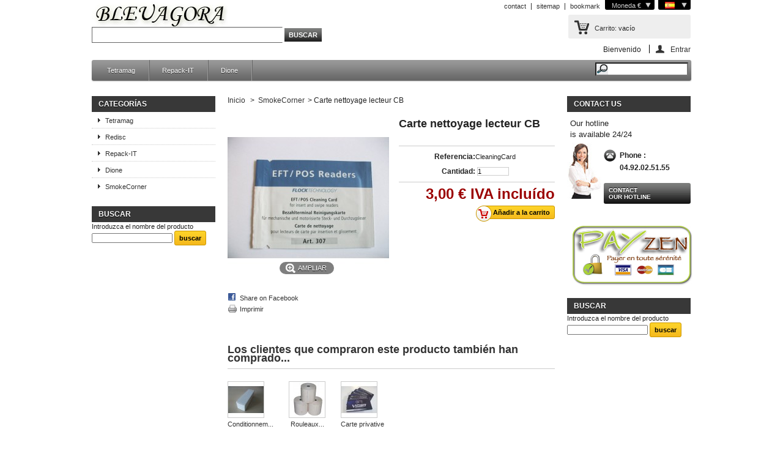

--- FILE ---
content_type: text/html; charset=utf-8
request_url: https://www.bleuagora.com/boutique/es/smokecorner/89-carte-nettoyage-lecteur-cb.html
body_size: 5882
content:
<!DOCTYPE html PUBLIC "-//W3C//DTD XHTML 1.1//EN" "http://www.w3.org/TR/xhtml11/DTD/xhtml11.dtd"><html xmlns="http://www.w3.org/1999/xhtml" xml:lang="es"><head><title>Carte nettoyage lecteur CB - BLEUAGORA</title><meta http-equiv="Content-Type" content="application/xhtml+xml; charset=utf-8" /><meta name="generator" content="PrestaShop" /><meta name="robots" content="index,follow" /><link rel="icon" type="image/vnd.microsoft.icon" href="https://www.bleuagora.com/boutique/img/favicon.ico?1623839299" /><link rel="shortcut icon" type="image/x-icon" href="https://www.bleuagora.com/boutique/img/favicon.ico?1623839299" /><script type="text/javascript">/* <![CDATA[ */
var baseDir='https://www.bleuagora.com/boutique/';var static_token='f72e0bf486ea49451b41f03556d493bf';var token='984b293e1d9533a636c56ab23b880eb2';var priceDisplayPrecision=2;var priceDisplayMethod=0;var roundMode=0;/* ]]> */</script><link href="https://www.bleuagora.com/boutique/themes/prestashop_new/cache/412df39b529fc14d7b06710ace3f37a2_all.css" rel="stylesheet" type="text/css" media="all" /><link href="https://www.bleuagora.com/boutique/themes/prestashop_new/cache/bc202425ffe888fea06b126ca3b4942b_screen.css" rel="stylesheet" type="text/css" media="screen" /><script src="https://www.bleuagora.com/boutique/themes/prestashop_new/cache/0e5bf0f874a0e5ed31a7ecb7114c72e3.js" type="text/javascript">/* <![CDATA[ *//* ]]> */</script><link rel="alternate" type="application/rss+xml" title="Carte nettoyage lecteur CB - BLEUAGORA" href="http://www.bleuagora.com/boutique/modules/feeder/rss.php?id_category=12&amp;orderby=position&amp;orderway=asc" /></head><body id="product"><div class="container_9 clearfix" id="page"><div class="grid_9 alpha omega" id="header"> <a href="http://www.bleuagora.com/boutique/" id="header_logo" title="BLEUAGORA"> <img class="logo" src="https://www.bleuagora.com/boutique/img/logo.jpg?1623839299" alt="BLEUAGORA" width="225" height="53"  /> </a><div class="grid_6 omega" id="header_right"><script type="text/javascript">/* <![CDATA[ */
$(document).ready(function(){$("#countries").mouseover(function(){$(this).addClass("countries_hover");$(".countries_ul").addClass("countries_ul_hover");});$("#countries").mouseout(function(){$(this).removeClass("countries_hover");$(".countries_ul").removeClass("countries_ul_hover");});$('ul#first-languages li:not(.selected_language)').css('opacity',0.3);$('ul#first-languages li:not(.selected_language)').hover(function(){$(this).css('opacity',1);},function(){$(this).css('opacity',0.3);});});/* ]]> */</script><div id="languages_block_top"><div id="countries"><p class="selected_language"> <img src="https://www.bleuagora.com/boutique/img/l/3.jpg" alt="es" width="16" height="11" /></p><ul class="countries_ul" id="first-languages"><li > <a href="http://www.bleuagora.com/boutique/en/smokecorner/89-carte-nettoyage-lecteur-cb.html" title="English (English)"> <img src="https://www.bleuagora.com/boutique/img/l/1.jpg" alt="en" width="16" height="11" /> </a></li><li > <a href="http://www.bleuagora.com/boutique/fr/vapeself-smokecorner/89-carte-nettoyage-lecteur-cb.html" title="Français (French)"> <img src="https://www.bleuagora.com/boutique/img/l/2.jpg" alt="fr" width="16" height="11" /> </a></li><li class="selected_language"> <img src="https://www.bleuagora.com/boutique/img/l/3.jpg" alt="es" width="16" height="11" /></li><li > <a href="http://www.bleuagora.com/boutique/de/smokecorner/89-carte-nettoyage-lecteur-cb.html" title="Deutsch (German)"> <img src="https://www.bleuagora.com/boutique/img/l/4.jpg" alt="de" width="16" height="11" /> </a></li><li > <a href="http://www.bleuagora.com/boutique/it/smokecorner/89-carte-nettoyage-lecteur-cb.html" title="Italiano (Italian)"> <img src="https://www.bleuagora.com/boutique/img/l/5.jpg" alt="it" width="16" height="11" /> </a></li></ul></div></div><script type="text/javascript">/* <![CDATA[ */
$(document).ready(function(){$("#setCurrency").mouseover(function(){$(this).addClass("countries_hover");$(".currencies_ul").addClass("currencies_ul_hover");});$("#setCurrency").mouseout(function(){$(this).removeClass("countries_hover");$(".currencies_ul").removeClass("currencies_ul_hover");});$('ul#first-currencies li:not(.selected)').css('opacity',0.3);$('ul#first-currencies li:not(.selected)').hover(function(){$(this).css('opacity',1);},function(){$(this).css('opacity',0.3);});});/* ]]> */</script><div id="currencies_block_top"><form action="/boutique/es/smokecorner/89-carte-nettoyage-lecteur-cb.html" class="" id="setCurrency" method="post"><p> <input type="hidden" name="id_currency" id="id_currency" value=""/> <input type="hidden" name="SubmitCurrency" value="" /> Moneda
€</p><ul class="currencies_ul" id="first-currencies"><li > <a href="javascript:setCurrency(2);" title="Dollar">$</a></li><li class="selected"> <a href="javascript:setCurrency(1);" title="Euro">€</a></li><li > <a href="javascript:setCurrency(3);" title="Pound">£</a></li></ul></form></div><ul id="header_links"><li id="header_link_contact"><a href="https://www.bleuagora.com/boutique/es/contactenos" title="contact">contact</a></li><li id="header_link_sitemap"><a href="http://www.bleuagora.com/boutique/es/mapa-del-sitio" title="sitemap">sitemap</a></li><li id="header_link_bookmark"><script type="text/javascript">/* <![CDATA[ */
writeBookmarkLink('https://www.bleuagora.com/boutique/es/smokecorner/89-carte-nettoyage-lecteur-cb.html','Carte nettoyage lecteur CB - BLEUAGORA','bookmark');/* ]]> */</script></li></ul><div id="header_user"><ul id="header_nav"><li id="shopping_cart"> <a href="https://www.bleuagora.com/boutique/es/carrito" title="Su carrito de la compra">Carrito:</a> <span class="ajax_cart_quantity hidden">0</span> <span class="ajax_cart_product_txt hidden">producto</span> <span class="ajax_cart_product_txt_s hidden">productos</span> <span class="ajax_cart_total hidden"> 0,00 € </span> <span class="ajax_cart_no_product">vac&iacute;o</span></li><li id="your_account"><a href="https://www.bleuagora.com/boutique/es/mi-cuenta" title="Su cuenta">Su cuenta</a></li></ul><p id="header_user_info"> Bienvenido <a class="login" href="https://www.bleuagora.com/boutique/es/mi-cuenta">Entrar</a></p></div></div><div class="sf-contener clearfix"><ul class="sf-menu clearfix"><li><a href="http://www.bleuagora.com/boutique/es/8-tetramag">Tetramag</a></li><li><a href="http://www.bleuagora.com/boutique/es/10-repack-it">Repack-IT</a></li><li><a href="http://www.bleuagora.com/boutique/es/11-dione">Dione</a></li><li class="sf-search noBack" style="float:right"><form action="search.php" id="searchbox" method="get"> <input type="hidden" value="position" name="orderby"/> <input type="hidden" value="desc" name="orderway"/> <input type="text" name="search_query" value="" /></form></li></ul><div class="sf-right">&nbsp;</div><script src="/boutique/modules/blocktopmenu/js/hoverIntent.js" type="text/javascript">/* <![CDATA[ *//* ]]> */</script><script src="/boutique/modules/blocktopmenu/js/superfish-modified.js" type="text/javascript">/* <![CDATA[ *//* ]]> */</script><link rel="stylesheet" type="text/css" href="/boutique/modules/blocktopmenu/css/superfish-modified.css" media="screen" /><script type="text/javascript">/* <![CDATA[ */
var CUSTOMIZE_TEXTFIELD=1;var customizationIdMessage='Customization #';var removingLinkText='remove this product from my cart';/* ]]> */</script><div class="block exclusive" id="cart_block"><h4> <a href="https://www.bleuagora.com/boutique/es/carrito">Cart</a> <span class="hidden" id="block_cart_expand">&nbsp;</span> <span id="block_cart_collapse">&nbsp;</span></h4><div class="block_content"><div class="collapsed" id="cart_block_summary"> <span class="ajax_cart_quantity" style="display:none;">0</span> <span class="ajax_cart_product_txt_s" style="display:none">products</span> <span class="ajax_cart_product_txt">product</span> <span class="ajax_cart_total" style="display:none">0,00 €</span> <span class="ajax_cart_no_product">(empty)</span></div><div class="expanded" id="cart_block_list"><p  id="cart_block_no_products">No products</p><p id="cart-prices"> <span>Shipping</span> <span class="price ajax_cart_shipping_cost" id="cart_block_shipping_cost">0,00 €</span> <br/> <span>Total</span> <span class="price ajax_block_cart_total" id="cart_block_total">0,00 €</span></p><p id="cart-buttons"> <a class="button_small" href="https://www.bleuagora.com/boutique/es/carrito" title="Cart">Cart</a> <a class="exclusive" href="https://www.bleuagora.com/boutique/es/carrito" id="button_order_cart" title="Check out"><span></span>Check out</a></p></div></div></div><div id="search_block_top"><form action="http://www.bleuagora.com/boutique/es/buscar" id="searchbox" method="get"><p> <label for="search_query_top"></label> <input type="hidden" name="orderby" value="position" /> <input type="hidden" name="orderway" value="desc" /> <input class="search_query" type="text" id="search_query_top" name="search_query" value="" /> <input type="submit" name="submit_search" value="Buscar" class="button" /></p></form></div><script type="text/javascript">/* <![CDATA[ */
$('document').ready(function(){$("#search_query_top").autocomplete('https://www.bleuagora.com/boutique/es/buscar',{minChars:3,max:10,width:500,selectFirst:false,scroll:false,dataType:"json",formatItem:function(data,i,max,value,term){return value;},parse:function(data){var mytab=new Array();for(var i=0;i<data.length;i++)
mytab[mytab.length]={data:data[i],value:data[i].cname+' > '+data[i].pname};return mytab;},extraParams:{ajaxSearch:1,id_lang:3}}).result(function(event,data,formatted){$('#search_query_top').val(data.pname);document.location.href=data.product_link;})});/* ]]> */</script></div></div><div class="grid_9 alpha omega clearfix" id="columns"><div class="column grid_2 alpha" id="left_column"><div class="block" id="categories_block_left"><h4>Categor&iacute;as</h4><div class="block_content"><ul class="tree dhtml"><li > <a href="http://www.bleuagora.com/boutique/es/8-tetramag" title="">Tetramag</a></li><li > <a href="http://www.bleuagora.com/boutique/es/9-redisc" title="">Redisc</a></li><li > <a href="http://www.bleuagora.com/boutique/es/10-repack-it" title="">Repack-IT</a></li><li > <a href="http://www.bleuagora.com/boutique/es/11-dione" title="">Dione</a></li><li class="last"> <a class="selected" href="http://www.bleuagora.com/boutique/es/12-smokecorner" title="">SmokeCorner</a></li></ul><script type="text/javascript">/* <![CDATA[ */
$('div#categories_block_left ul.dhtml').hide();/* ]]> */</script></div></div><div class="block exclusive" id="search_block_left"><h4>Buscar</h4><form action="https://www.bleuagora.com/boutique/es/buscar" id="searchbox" method="get"><p class="block_content"> <label for="search_query_block">Introduzca el nombre del producto</label> <input type="hidden" name="orderby" value="position" /> <input type="hidden" name="orderway" value="desc" /> <input class="search_query" type="text" id="search_query_block" name="search_query" value="" /> <input type="submit" id="search_button" class="button_mini" value="buscar" /></p></form></div><script type="text/javascript">/* <![CDATA[ */
$('document').ready(function(){$("#search_query_block").autocomplete('https://www.bleuagora.com/boutique/es/buscar',{minChars:3,max:10,width:500,selectFirst:false,scroll:false,dataType:"json",formatItem:function(data,i,max,value,term){return value;},parse:function(data){var mytab=new Array();for(var i=0;i<data.length;i++)
mytab[mytab.length]={data:data[i],value:data[i].cname+' > '+data[i].pname};return mytab;},extraParams:{ajaxSearch:1,id_lang:3}}).result(function(event,data,formatted){$('#search_query_block').val(data.pname);document.location.href=data.product_link;})});/* ]]> */</script></div><div class=" grid_5" id="center_column"><script type="text/javascript">/* <![CDATA[ */
var currencySign='€';var currencyRate='1';var currencyFormat='2';var currencyBlank='1';var taxRate=20;var jqZoomEnabled=false;var oosHookJsCodeFunctions=new Array();var id_product='89';var productHasAttributes=false;var quantitiesDisplayAllowed=false;var quantityAvailable=0;var allowBuyWhenOutOfStock=true;var availableNowValue='';var availableLaterValue='';var productPriceTaxExcluded=2.5-0.000000;var reduction_percent=0;var reduction_price=0;var specific_price=0;var specific_currency=false;var group_reduction='1';var default_eco_tax=0.000000;var ecotaxTax_rate=0;var currentDate='2026-01-22 13:09:07';var maxQuantityToAllowDisplayOfLastQuantityMessage=3;var noTaxForThisProduct=false;var displayPrice=0;var productReference='CleaningCard';var productAvailableForOrder='1';var productShowPrice='1';var productUnitPriceRatio='0.000000';var idDefaultImage=175;var img_ps_dir='https://www.bleuagora.com/boutique/img/';var customizationFields=new Array();customizationFields[0]=new Array();customizationFields[0][0]='img0';customizationFields[0][1]=0;var img_prod_dir='https://www.bleuagora.com/boutique/img/p/';var combinationImages=new Array();combinationImages[0]=new Array();combinationImages[0][0]=175;var doesntExist='El producto no existe en este modelo. Por favor, elija otro.';var doesntExistNoMore='Este producto ya no está en stock';var doesntExistNoMoreBut='con esas opciones , pero está disponible con otras';var uploading_in_progress='En curso, por favor, espere ...';var fieldRequired='Por favor, rellene todos los campos obligatorios';/* ]]> */</script><div class="breadcrumb"> <a href="http://www.bleuagora.com/boutique/" title="volver a Inicio">Inicio</a> <span class="navigation-pipe">&gt;</span> <a href="http://www.bleuagora.com/boutique/es/12-smokecorner" title="SmokeCorner">SmokeCorner</a><span class="navigation-pipe">></span>Carte nettoyage lecteur CB</div><div class="clearfix" id="primary_block"><div id="pb-right-column"><div id="image-block"> <span id="view_full_size"> <img src="https://www.bleuagora.com/boutique/89-175-large/carte-nettoyage-lecteur-cb.jpg"  title="Carte nettoyage lecteur CB" alt="Carte nettoyage lecteur CB"  id="bigpic" width="264" height="264" /> <span class="span_link">Ampliar</span> </span></div><div class="hidden clearfix" id="views_block"><div id="thumbs_list"><ul id="thumbs_list_frame"><li id="thumbnail_175"> <a class="thickbox shown" href="https://www.bleuagora.com/boutique/89-175-thickbox/carte-nettoyage-lecteur-cb.jpg" rel="other-views" title="Carte nettoyage lecteur CB"> <img id="thumb_175" src="https://www.bleuagora.com/boutique/89-175-medium/carte-nettoyage-lecteur-cb.jpg" alt="Carte nettoyage lecteur CB" height="58" width="58" /> </a></li></ul></div></div><ul id="usefull_link_block"><li id="left_share_fb"> <a href="http://www.facebook.com/sharer.php?u=http%3A%2F%2Fwww.bleuagora.com%2Fboutique%2Fes%2Fsmokecorner%2F89-carte-nettoyage-lecteur-cb.html&t=Carte+nettoyage+lecteur+CB" target="blank">Share on Facebook</a></li><li class="print"><a href="javascript:print();">Imprimir</a></li></ul></div><div id="pb-left-column"><h1>Carte nettoyage lecteur CB</h1><form action="http://www.bleuagora.com/boutique/es/carro-de-la-compra" id="buy_block" method="post"><p class="hidden"> <input type="hidden" name="token" value="f72e0bf486ea49451b41f03556d493bf" /> <input type="hidden" name="id_product" value="89" id="product_page_product_id" /> <input type="hidden" name="add" value="1" /> <input type="hidden" name="id_product_attribute" id="idCombination" value="" /></p><div class="product_attributes"><p id="product_reference"><label for="product_reference">Referencia: </label><span class="editable">CleaningCard</span></p><p id="quantity_wanted_p"> <label>Cantidad:</label> <input type="text" name="qty" id="quantity_wanted" class="text" value="1" size="2" maxlength="3"  /></p><p id="minimal_quantity_wanted_p" style="display: none;">Debe a&ntilde;adir al menos<b id="minimal_quantity_label">1</b>cantidad m&iacute;nima para comprar este producto</p><p id="availability_statut" style="display: none;"> <span id="availability_label">Disponibilidad:</span> <span id="availability_value"> </span></p><p id="oosHook" style="display: none;"></p><p class="warning_inline" id="last_quantities" style="display: none;">Advertencia: &iexcl;&Uacute;ltimos art&iacute;culos en stock!</p></div><div class="content_prices clearfix"><div class="price"><p class="our_price_display"> <span id="our_price_display">3,00 €</span> IVA inclu&iacute;do</p></div><p class="buttons_bottom_block" id="add_to_cart"><span></span><input type="submit" name="Submit" value="A&ntilde;adir a la carrito" class="exclusive" /></p><div class="clear"></div></div></form></div></div><div id="crossselling"><script type="text/javascript">/* <![CDATA[ */
var middle=2;/* ]]> */</script><script src="https://www.bleuagora.com/boutique/modules/crossselling/js/crossselling.js" type="text/javascript">/* <![CDATA[ *//* ]]> */</script><h2 class="productscategory_h2">Los clientes que compraron este producto tambi&eacute;n han comprado...</h2><div id="crossselling_noscroll"><div id="crossselling_list"><ul class="clearfix"><li> <a class="lnk_img" href="http://www.bleuagora.com/boutique/es/91-conditionnement-accessoires-vapeself-2.html" title="Conditionnement accessoires Vapeself 2"><img src="https://www.bleuagora.com/boutique/91-177-medium/conditionnement-accessoires-vapeself-2.jpg" alt="Conditionnement accessoires Vapeself 2" /></a><p class="product_name"><a href="http://www.bleuagora.com/boutique/es/91-conditionnement-accessoires-vapeself-2.html" title="Conditionnement accessoires Vapeself 2">Conditionnem...</a></p> <br /></li><li> <a class="lnk_img" href="http://www.bleuagora.com/boutique/es/smokecorner/59-rouleaux-ticket-cb-cbm1000.html" title="Rouleaux ticket CB CBM1000"><img src="https://www.bleuagora.com/boutique/59-126-medium/rouleaux-ticket-cb-cbm1000.jpg" alt="Rouleaux ticket CB CBM1000" /></a><p class="product_name"><a href="http://www.bleuagora.com/boutique/es/smokecorner/59-rouleaux-ticket-cb-cbm1000.html" title="Rouleaux ticket CB CBM1000">Rouleaux...</a></p> <br /></li><li> <a class="lnk_img" href="http://www.bleuagora.com/boutique/es/smokecorner/84-carte-privative.html" title="Carte privative"><img src="https://www.bleuagora.com/boutique/84-180-medium/carte-privative.jpg" alt="Carte privative" /></a><p class="product_name"><a href="http://www.bleuagora.com/boutique/es/smokecorner/84-carte-privative.html" title="Carte privative">Carte privative</a></p> <br /></li></ul></div></div></div><div class="clearfix blockproductscategory"><h2 class="productscategory_h2">4 otros productos de la misma categor&iacute;a:</h2><div id="productscategory_noscroll"><div id="productscategory_list"><ul ><li> <a class="lnk_img" href="http://www.bleuagora.com/boutique/es/smokecorner/84-carte-privative.html" title="Carte privative"><img src="https://www.bleuagora.com/boutique/84-180-medium/carte-privative.jpg" alt="Carte privative" /></a><p class="product_name"> <a href="http://www.bleuagora.com/boutique/es/smokecorner/84-carte-privative.html" title="Carte privative">Carte privative</a></p> <br /></li><li> <a class="lnk_img" href="http://www.bleuagora.com/boutique/es/smokecorner/59-rouleaux-ticket-cb-cbm1000.html" title="Rouleaux ticket CB CBM1000"><img src="https://www.bleuagora.com/boutique/59-126-medium/rouleaux-ticket-cb-cbm1000.jpg" alt="Rouleaux ticket CB CBM1000" /></a><p class="product_name"> <a href="http://www.bleuagora.com/boutique/es/smokecorner/59-rouleaux-ticket-cb-cbm1000.html" title="Rouleaux ticket CB CBM1000">Rouleaux...</a></p> <br /></li><li> <a class="lnk_img" href="http://www.bleuagora.com/boutique/es/91-conditionnement-accessoires-vapeself-2.html" title="Conditionnement accessoires Vapeself 2"><img src="https://www.bleuagora.com/boutique/91-177-medium/conditionnement-accessoires-vapeself-2.jpg" alt="Conditionnement accessoires Vapeself 2" /></a><p class="product_name"> <a href="http://www.bleuagora.com/boutique/es/91-conditionnement-accessoires-vapeself-2.html" title="Conditionnement accessoires Vapeself 2">Conditionnem...</a></p> <br /></li><li> <a class="lnk_img" href="http://www.bleuagora.com/boutique/es/smokecorner/94-conditionnement-accessoires-tripack-vapeself-2.html" title="Conditionnement accessoires tripack Vapeself 2"><img src="https://www.bleuagora.com/boutique/94-181-medium/conditionnement-accessoires-tripack-vapeself-2.jpg" alt="Conditionnement accessoires tripack Vapeself 2" /></a><p class="product_name"> <a href="http://www.bleuagora.com/boutique/es/smokecorner/94-conditionnement-accessoires-tripack-vapeself-2.html" title="Conditionnement accessoires tripack Vapeself 2">Conditionnem...</a></p> <br /></li></ul></div></div><script type="text/javascript">/* <![CDATA[ */
$('#productscategory_list').trigger('goto',[3-3]);/* ]]> */</script></div><div class="clear" id="more_info_block"><ul class="idTabs idTabsShort clearfix" id="more_info_tabs"><li><a class="idTabHrefShort" href="#idTab5">Comentarios (0)</a></li></ul><div class="sheets align_justify" id="more_info_sheets"><script src="/boutique/modules/productcomments/js/jquery.rating.pack.js" type="text/javascript">/* <![CDATA[ *//* ]]> */</script><script type="text/javascript">/* <![CDATA[ */
$(function(){$('input[@type=radio].star').rating();});$(function(){$('.auto-submit-star').rating({callback:function(value,link){}});});function closeCommentForm(){$('#sendComment').slideUp('fast');$('input#addCommentButton').fadeIn('slow');}/* ]]> */</script><div id="idTab5"><div id="product_comments_block_tab"><p class="align_center">No hay comentarios de clientes por ahora.</p><p class="align_center">Solamente los usuarios registrados pueden introducir comentarios.</p></div></div></div></div></div><div class="column grid_2 omega" id="right_column"><div class="block" id="contact_block"><h4>Contact us</h4><div class="block_content clearfix"><p>Our hotline<br />is available 24/24</p><p class="tel">Phone : 04.92.02.51.55</p> <a href="mailto:bleuagora@bleutec.fr">Contact<br/> our hotline</a></form></div></div><div class="paiement_logo_block" id="paiement_logo_block_left"> <a href="http://www.bleuagora.com/boutique/es/content/5-pago-seguro"> <img src="https://www.bleuagora.com/boutique/themes/prestashop_new/img/logo_paiement_payzen.jpg" alt="Payzen" width="200" height="99" /> </a></div><div class="block exclusive" id="search_block_left"><h4>Buscar</h4><form action="https://www.bleuagora.com/boutique/es/buscar" id="searchbox" method="get"><p class="block_content"> <label for="search_query_block">Introduzca el nombre del producto</label> <input type="hidden" name="orderby" value="position" /> <input type="hidden" name="orderway" value="desc" /> <input class="search_query" type="text" id="search_query_block" name="search_query" value="" /> <input type="submit" id="search_button" class="button_mini" value="buscar" /></p></form></div><script type="text/javascript">/* <![CDATA[ */
$('document').ready(function(){$("#search_query_block").autocomplete('https://www.bleuagora.com/boutique/es/buscar',{minChars:3,max:10,width:500,selectFirst:false,scroll:false,dataType:"json",formatItem:function(data,i,max,value,term){return value;},parse:function(data){var mytab=new Array();for(var i=0;i<data.length;i++)
mytab[mytab.length]={data:data[i],value:data[i].cname+' > '+data[i].pname};return mytab;},extraParams:{ajaxSearch:1,id_lang:3}}).result(function(event,data,formatted){$('#search_query_block').val(data.pname);document.location.href=data.product_link;})});/* ]]> */</script></div></div><div class="grid_9 alpha omega clearfix" id="footer"><div class="clearfix" id="reinsurance_block"><ul class="width5"><li><img src="/boutique/modules/blockreinsurance/img/d97ec96959a52fa69cdb8e429c3f0846.jpg" alt="Money-back guarantee" /> <span>Money-back guarantee</span></li><li><img src="/boutique/modules/blockreinsurance/img/d02eaac9390f84f26fe9c5cae966a8f7.jpg" alt="Satisfied or refunded" /> <span>Satisfied or refunded</span></li><li><img src="/boutique/modules/blockreinsurance/img/b889e72091b006fd444f63e5de030604.jpg" alt="Shipped and paid" /> <span>Shipped and paid</span></li><li><img src="/boutique/modules/blockreinsurance/img/a215cb7a215c6976be8b2b80f02765b0.jpg" alt="Free delivery" /> <span>Free delivery</span></li><li><img src="/boutique/modules/blockreinsurance/img/0f9d7fd7d13cfb5672ac7830be60d6a8.jpg" alt="Secure payment" /> <span>Secure payment</span></li></ul></div><div class="blockcategories_footer"><h4>Categor&iacute;as</h4><div class="category_footer" style="float:left;clear:none;width:33%"><div class="list" style="float:left"><ul class="tree dhtml"><li > <a href="http://www.bleuagora.com/boutique/es/8-tetramag" title="">Tetramag</a></li><li > <a href="http://www.bleuagora.com/boutique/es/9-redisc" title="">Redisc</a></li></ul></div></div><div class="category_footer" style="float:left;clear:none;width:33%"><div class="list" style="float:left"><ul class="tree dhtml"><li > <a href="http://www.bleuagora.com/boutique/es/10-repack-it" title="">Repack-IT</a></li><li > <a href="http://www.bleuagora.com/boutique/es/11-dione" title="">Dione</a></li></ul></div></div><div class="category_footer" style="float:left;clear:none;width:33%"><div class="list" style="float:left"><ul class="tree dhtml"><li class="last"> <a class="selected" href="http://www.bleuagora.com/boutique/es/12-smokecorner" title="">SmokeCorner</a></li></ul></div></div> <br class="clear"/></div><div id="block_contact_infos"><h4>Contact us</h4><ul><li><strong>BLEUAGORA</strong></li><li><pre>BLEUTEC SYSTEM
Z.I. De Carros
1ère avenue - 
11 ème rue
06510 CARROS
FRANCE</pre></li><li>Tel: 04.92.02.51.55</li><li>Email: <a href="mailto:bleuagora@bleutec.fr">bleuagora@bleutec.fr</a></li></ul></div><div class="block_various_links" id="block_various_links_footer"><h4>Informations</h4><ul><li class="item"><a href="http://www.bleuagora.com/boutique/es/content/2-aviso-legal" title="Aviso legal">Aviso legal</a></li><li class="item"><a href="http://www.bleuagora.com/boutique/es/content/3-condiciones-de-uso" title="Condiciones de uso">Condiciones de uso</a></li><li class="item"><a href="http://www.bleuagora.com/boutique/es/content/5-pago-seguro" title="Pago seguro">Pago seguro</a></li><li class="item"><a href="http://www.bleuagora.com/boutique/es/content/7-right-of-withdrawal" title="Right of withdrawal">Right of withdrawal</a></li></ul></div><div class="block myaccount"><h4><a href="https://www.bleuagora.com/boutique/es/mi-cuenta">My account</a></h4><div class="block_content"><ul class="bullet"><li><a href="https://www.bleuagora.com/boutique/es/historial-de-pedidos" title="">My orders</a></li><li><a href="https://www.bleuagora.com/boutique/es/vales" title="">My credit slips</a></li><li><a href="https://www.bleuagora.com/boutique/es/direcciones" title="">My addresses</a></li><li><a href="https://www.bleuagora.com/boutique/es/identidad" title="">My personal info</a></li><li><a href="https://www.bleuagora.com/boutique/es/descuento" title="">My vouchers</a></li></ul><p class="logout"><a href="http://www.bleuagora.com/boutique/es/?mylogout" title="Sign out">Sign out</a></p></div></div></div></div></body></html>

--- FILE ---
content_type: text/css
request_url: https://www.bleuagora.com/boutique/modules/blocktopmenu/css/superfish-modified.css
body_size: 1247
content:

/*** ESSENTIAL STYLES ***/
.sf-contener {clear: both;}
.sf-right {
  float:right;
  margin-right:14px;
  width:7px;
}
.sf-menu, .sf-menu * {list-style:	none;}
.sf-menu {
	margin: 10px 0;
	padding:0 5px;
	width:970px;/* 980 */
	-moz-border-radius:3px;
	-webkit-border-radius:3px;
	border-radius:3px;
	background:transparent url(../img/bg_blocktopmenu.png) repeat-x 0 0;
	-moz-box-shadow: 0px 1px 2px #c6c6c6;
	-webkit-box-shadow:0 1px 2px #c6c6c6;
	box-shadow:0 1px 2px #c6c6c6;
}
.sf-menu ul {
	position:absolute;
	top:-999em;
	width:10em; /* left offset of submenus need to match (see below) */
}
.sf-menu ul li {
	width:100%;
}
.sf-menu li:hover {
	visibility:inherit; /* fixes IE7 'sticky bug' */
}
.sf-menu li {
	float:left;
	position:relative;
	background:transparent url(../img/bg_li_blocktopmenu.png) no-repeat 100% 0;
}
.sf-menu a {
	display:block;
	position:relative;
	color:#fff;
	text-shadow:0 1px 0 #333;
	zoom:1 !ie;
}
.sf-menu li:hover ul,
.sf-menu li.sfHover ul {
	left:0;
	top:34px; /* match top ul list item height */
	z-index:99;
	width:auto;
	width:200px !ie;
}
ul.sf-menu li:hover li ul,
ul.sf-menu li.sfHover li ul {
	top:-999em;
}
ul.sf-menu li li:hover ul,
ul.sf-menu li li.sfHover ul {
	left:100%; /* match ul width */
	top:0;
}
ul.sf-menu li li:hover li ul,
ul.sf-menu li li.sfHover li ul {
	top:-999em;
}
ul.sf-menu li li li:hover ul,
ul.sf-menu li li li.sfHover ul {
	left:100%; /* match ul width */
	top:0;
}

/*** DEMO SKIN ***/
.sf-menu {
	float:left;
	margin-bottom:	1em;
}
.sf-menu a {
	display:block;
	margin-right:2px;
	padding: 0 22px 0 20px;
	line-height:34px;
	border:0;
	text-decoration:none;
}
.sf-menu a, .sf-menu a:visited  { /* visited pseudo selector so IE6 applies text colour*/
	color:#fff;
	white-space:nowrap;
}
.sf-menu a:hover {background:url(../img/bg_blocktopmenu_li_hover.png) repeat-x 100% 0 transparent;}
.sf-menu li li {background:rgba(113, 113, 113, 0.9);}
.sf-menu li li {background:#666 !ie;}
.sf-menu li li a:hover {background:#333 !ie;}

/*** arrows **/
.sf-menu a.sf-with-ul {
	padding-right:2.25em;
	min-width:1px; /* trigger IE7 hasLayout so spans position accurately */
}
.sf-sub-indicator {
	overflow:hidden;
	display:block;
	position:absolute;
	top:1.05em; /* IE6 only */
	right:10px;
	width:10px;
	height:10px;
	text-indent:-999em;
	background:url(../img/arrows-ffffff.png) no-repeat -10px -100px; /* 8-bit indexed alpha png. IE6 gets solid image only */
}
a > .sf-sub-indicator {  /* give all except IE6 the correct values */
	top:11px;
	background-position:0 -100px; /* use translucent arrow for modern browsers*/
}
/* apply hovers to modern browsers */
a:focus > .sf-sub-indicator,
a:hover > .sf-sub-indicator,
a:active > .sf-sub-indicator,
li:hover > a > .sf-sub-indicator,
li.sfHover > a > .sf-sub-indicator {
	background-position: -10px -100px; /* arrow hovers for modern browsers*/
}

/* point right for anchors in subs */
.sf-menu ul .sf-sub-indicator { background-position: -10px 0; }
.sf-menu ul a > .sf-sub-indicator { background-position:  0 0; }
/* apply hovers to modern browsers */
.sf-menu ul a:focus > .sf-sub-indicator,
.sf-menu ul a:hover > .sf-sub-indicator,
.sf-menu ul a:active > .sf-sub-indicator,
.sf-menu ul li:hover > a > .sf-sub-indicator,
.sf-menu ul li.sfHover > a > .sf-sub-indicator {
	background-position: -10px 0; /* arrow hovers for modern browsers*/
}

/*** shadows for all but IE6 ***/
.sf-shadow ul {
	padding:0 8px 9px 0;
	-moz-border-radius-bottomleft: 17px;
	-moz-border-radius-topright: 17px;
	-webkit-border-top-right-radius: 17px;
	-webkit-border-bottom-left-radius: 17px;
	background:url(../img/shadow.png) no-repeat bottom right;
}
.sf-shadow ul.sf-shadow-off {background:transparent;}
li.sf-search {
  float:right;
  line-height: 25px;
  background:inherit;
}
li.sf-search input {
  margin-top:4px;
  padding:3px 0 3px 20px;
  -moz-border-radius:0 5px 5px 0;
  background:url(../img/search.gif) no-repeat left center #fff;
}